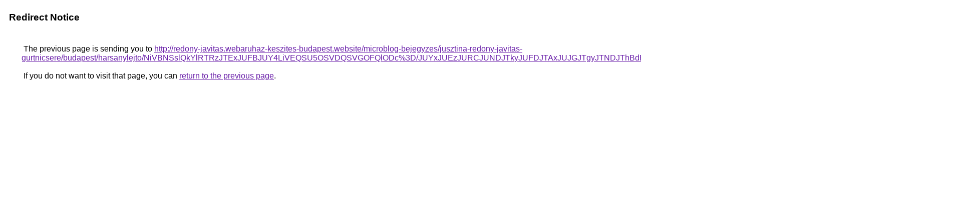

--- FILE ---
content_type: text/html; charset=UTF-8
request_url: https://cse.google.co.kr/url?q=http%3A%2F%2Fredony-javitas.webaruhaz-keszites-budapest.website%2Fmicroblog-bejegyzes%2Fjusztina-redony-javitas-gurtnicsere%2Fbudapest%2Fharsanylejto%2FNiVBNSslQkYlRTRzJTExJUFBJUY4LiVEQSU5OSVDQSVGOFQlODc%253D%2FJUYxJUEzJURCJUNDJTkyJUFDJTAxJUJGJTgyJTNDJThBdEclMTElRkNG%2FMCVGNWIlODhXJUUxJTlDJUQ1JUU2djklRjYlRkQycSU1RQ%253D%253D%2F
body_size: 578
content:
<html lang="en"><head><meta http-equiv="Content-Type" content="text/html; charset=UTF-8"><title>Redirect Notice</title><style>body,div,a{font-family:Roboto,Arial,sans-serif}body{background-color:var(--xhUGwc);margin-top:3px}div{color:var(--YLNNHc)}a:link{color:#681da8}a:visited{color:#681da8}a:active{color:#ea4335}div.mymGo{border-top:1px solid var(--gS5jXb);border-bottom:1px solid var(--gS5jXb);background:var(--aYn2S);margin-top:1em;width:100%}div.aXgaGb{padding:0.5em 0;margin-left:10px}div.fTk7vd{margin-left:35px;margin-top:35px}</style></head><body><div class="mymGo"><div class="aXgaGb"><font style="font-size:larger"><b>Redirect Notice</b></font></div></div><div class="fTk7vd">&nbsp;The previous page is sending you to <a href="http://redony-javitas.webaruhaz-keszites-budapest.website/microblog-bejegyzes/jusztina-redony-javitas-gurtnicsere/budapest/harsanylejto/NiVBNSslQkYlRTRzJTExJUFBJUY4LiVEQSU5OSVDQSVGOFQlODc%3D/JUYxJUEzJURCJUNDJTkyJUFDJTAxJUJGJTgyJTNDJThBdEclMTElRkNG/MCVGNWIlODhXJUUxJTlDJUQ1JUU2djklRjYlRkQycSU1RQ%3D%3D/">http://redony-javitas.webaruhaz-keszites-budapest.website/microblog-bejegyzes/jusztina-redony-javitas-gurtnicsere/budapest/harsanylejto/NiVBNSslQkYlRTRzJTExJUFBJUY4LiVEQSU5OSVDQSVGOFQlODc%3D/JUYxJUEzJURCJUNDJTkyJUFDJTAxJUJGJTgyJTNDJThBdEclMTElRkNG/MCVGNWIlODhXJUUxJTlDJUQ1JUU2djklRjYlRkQycSU1RQ%3D%3D/</a>.<br><br>&nbsp;If you do not want to visit that page, you can <a href="#" id="tsuid_ttRsaaKBN6-15NoP-u3o8A4_1">return to the previous page</a>.<script nonce="cKNR_-5Qfa_1ynDRmXP_vg">(function(){var id='tsuid_ttRsaaKBN6-15NoP-u3o8A4_1';(function(){document.getElementById(id).onclick=function(){window.history.back();return!1};}).call(this);})();(function(){var id='tsuid_ttRsaaKBN6-15NoP-u3o8A4_1';var ct='originlink';var oi='unauthorizedredirect';(function(){document.getElementById(id).onmousedown=function(){var b=document&&document.referrer,a="encodeURIComponent"in window?encodeURIComponent:escape,c="";b&&(c=a(b));(new Image).src="/url?sa=T&url="+c+"&oi="+a(oi)+"&ct="+a(ct);return!1};}).call(this);})();</script><br><br><br></div></body></html>